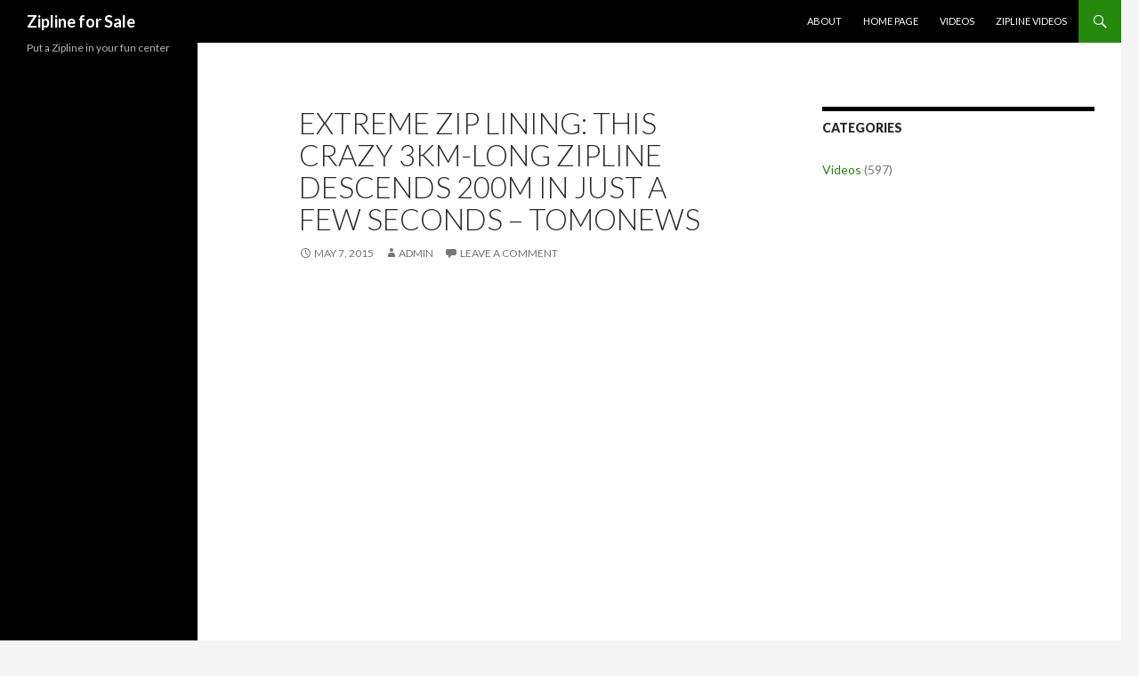

--- FILE ---
content_type: text/html; charset=UTF-8
request_url: http://www.ziplineforfun.com/extreme-zip-lining-this-crazy-3km-long-zipline-descends-200m-in-just-a-few-seconds-tomonews/
body_size: 3234
content:
<!DOCTYPE html>
<!--[if IE 7]>
<html class="ie ie7" lang="en-US">
<![endif]-->
<!--[if IE 8]>
<html class="ie ie8" lang="en-US">
<![endif]-->
<!--[if !(IE 7) | !(IE 8) ]><!-->
<html lang="en-US">
<!--<![endif]-->
<head>
	<meta charset="UTF-8">
	<meta name="viewport" content="width=device-width">
	<title>Extreme Zip lining: This crazy 3km-long zipline descends 200m in just a few seconds &#8211; TomoNews | Zipline for Sale</title>
	<link rel="profile" href="http://gmpg.org/xfn/11">
	<link rel="pingback" href="http://www.ziplineforfun.com/xmlrpc.php">
	<!--[if lt IE 9]>
	<script src="http://www.ziplineforfun.com/wp-content/themes/twentyfourteen/js/html5.js"></script>
	<![endif]-->
	<link rel="alternate" type="application/rss+xml" title="Zipline for Sale &raquo; Feed" href="http://www.ziplineforfun.com/feed/" />
<link rel="alternate" type="application/rss+xml" title="Zipline for Sale &raquo; Comments Feed" href="http://www.ziplineforfun.com/comments/feed/" />
<link rel="alternate" type="application/rss+xml" title="Zipline for Sale &raquo; Extreme Zip lining: This crazy 3km-long zipline descends 200m in just a few seconds &#8211; TomoNews Comments Feed" href="http://www.ziplineforfun.com/extreme-zip-lining-this-crazy-3km-long-zipline-descends-200m-in-just-a-few-seconds-tomonews/feed/" />
<link rel='stylesheet' id='twentyfourteen-lato-css'  href='//fonts.googleapis.com/css?family=Lato%3A300%2C400%2C700%2C900%2C300italic%2C400italic%2C700italic' type='text/css' media='all' />
<link rel='stylesheet' id='genericons-css'  href='http://www.ziplineforfun.com/wp-content/themes/twentyfourteen/genericons/genericons.css?ver=3.0.2' type='text/css' media='all' />
<link rel='stylesheet' id='twentyfourteen-style-css'  href='http://www.ziplineforfun.com/wp-content/themes/twentyfourteen/style.css?ver=3.9.36' type='text/css' media='all' />
<!--[if lt IE 9]>
<link rel='stylesheet' id='twentyfourteen-ie-css'  href='http://www.ziplineforfun.com/wp-content/themes/twentyfourteen/css/ie.css?ver=20131205' type='text/css' media='all' />
<![endif]-->
<script type='text/javascript' src='http://www.ziplineforfun.com/wp-includes/js/jquery/jquery.js?ver=1.11.0'></script>
<script type='text/javascript' src='http://www.ziplineforfun.com/wp-includes/js/jquery/jquery-migrate.min.js?ver=1.2.1'></script>
<link rel="EditURI" type="application/rsd+xml" title="RSD" href="http://www.ziplineforfun.com/xmlrpc.php?rsd" />
<link rel="wlwmanifest" type="application/wlwmanifest+xml" href="http://www.ziplineforfun.com/wp-includes/wlwmanifest.xml" /> 
<link rel='prev' title='Denver Colorado Zip Lining (Drone Video) at Castle Rock Zip Line Tours   720 733 9477' href='http://www.ziplineforfun.com/denver-colorado-zip-lining-drone-video-at-castle-rock-zip-line-tours-720-733-9477/' />
<link rel='next' title='The Escapists Gameplay S07E06 &#8211; &#8220;Zipline to FREEDOM!!!&#8221; Camp Epsilon Prison' href='http://www.ziplineforfun.com/the-escapists-gameplay-s07e06-zipline-to-freedom-camp-epsilon-prison/' />
<meta name="generator" content="WordPress 3.9.36" />
<link rel='canonical' href='http://www.ziplineforfun.com/extreme-zip-lining-this-crazy-3km-long-zipline-descends-200m-in-just-a-few-seconds-tomonews/' />
<link rel='shortlink' href='http://www.ziplineforfun.com/?p=402' />
	<style type="text/css">.recentcomments a{display:inline !important;padding:0 !important;margin:0 !important;}</style>
</head>

<body class="single single-post postid-402 single-format-standard custom-background masthead-fixed singular">
<div id="page" class="hfeed site">
	
	<header id="masthead" class="site-header" role="banner">
		<div class="header-main">
			<h1 class="site-title"><a href="http://www.ziplineforfun.com/" rel="home">Zipline for Sale</a></h1>

			<div class="search-toggle">
				<a href="#search-container" class="screen-reader-text">Search</a>
			</div>

			<nav id="primary-navigation" class="site-navigation primary-navigation" role="navigation">
				<button class="menu-toggle">Primary Menu</button>
				<a class="screen-reader-text skip-link" href="#content">Skip to content</a>
				<div class="nav-menu"><ul><li class="page_item page-item-2"><a href="http://www.ziplineforfun.com/about/">About</a></li><li class="page_item page-item-8"><a href="http://www.ziplineforfun.com/">Home Page</a></li><li class="page_item page-item-786"><a href="http://www.ziplineforfun.com/videos/">Videos</a></li><li class="page_item page-item-11"><a href="http://www.ziplineforfun.com/zipline-videos/">Zipline Videos</a></li></ul></div>
			</nav>
		</div>

		<div id="search-container" class="search-box-wrapper hide">
			<div class="search-box">
				<form role="search" method="get" class="search-form" action="http://www.ziplineforfun.com/">
				<label>
					<span class="screen-reader-text">Search for:</span>
					<input type="search" class="search-field" placeholder="Search &hellip;" value="" name="s" title="Search for:" />
				</label>
				<input type="submit" class="search-submit" value="Search" />
			</form>			</div>
		</div>
	</header><!-- #masthead -->

	<div id="main" class="site-main">

	<div id="primary" class="content-area">
		<div id="content" class="site-content" role="main">
			
<article id="post-402" class="post-402 post type-post status-publish format-standard hentry category-zipline-videos">
	
	<header class="entry-header">
		<h1 class="entry-title">Extreme Zip lining: This crazy 3km-long zipline descends 200m in just a few seconds &#8211; TomoNews</h1>
		<div class="entry-meta">
			<span class="entry-date"><a href="http://www.ziplineforfun.com/extreme-zip-lining-this-crazy-3km-long-zipline-descends-200m-in-just-a-few-seconds-tomonews/" rel="bookmark"><time class="entry-date" datetime="2015-05-07T13:55:58+00:00">May 7, 2015</time></a></span> <span class="byline"><span class="author vcard"><a class="url fn n" href="http://www.ziplineforfun.com/author/admin/" rel="author">admin</a></span></span>			<span class="comments-link"><a href="http://www.ziplineforfun.com/extreme-zip-lining-this-crazy-3km-long-zipline-descends-200m-in-just-a-few-seconds-tomonews/#respond" title="Comment on Extreme Zip lining: This crazy 3km-long zipline descends 200m in just a few seconds &#8211; TomoNews">Leave a comment</a></span>
					</div><!-- .entry-meta -->
	</header><!-- .entry-header -->

		<div class="entry-content">
		<p><iframe type='text/html' src='http://www.youtube.com/embed/fZiX0ZG0B9g' width='640' height='360' frameborder='0' allowfullscreen='true'></iframe></p>
	</div><!-- .entry-content -->
	
	</article><!-- #post-## -->
	<nav class="navigation post-navigation" role="navigation">
		<h1 class="screen-reader-text">Post navigation</h1>
		<div class="nav-links">
			<a href="http://www.ziplineforfun.com/denver-colorado-zip-lining-drone-video-at-castle-rock-zip-line-tours-720-733-9477/" rel="prev"><span class="meta-nav">Previous Post</span>Denver Colorado Zip Lining (Drone Video) at Castle Rock Zip Line Tours   720 733 9477</a><a href="http://www.ziplineforfun.com/the-escapists-gameplay-s07e06-zipline-to-freedom-camp-epsilon-prison/" rel="next"><span class="meta-nav">Next Post</span>The Escapists Gameplay S07E06 &#8211; &#8220;Zipline to FREEDOM!!!&#8221; Camp Epsilon Prison</a>		</div><!-- .nav-links -->
	</nav><!-- .navigation -->
	
<div id="comments" class="comments-area">

	
									<div id="respond" class="comment-respond">
				<h3 id="reply-title" class="comment-reply-title">Leave a Reply <small><a rel="nofollow" id="cancel-comment-reply-link" href="/extreme-zip-lining-this-crazy-3km-long-zipline-descends-200m-in-just-a-few-seconds-tomonews/#respond" style="display:none;">Cancel reply</a></small></h3>
									<form action="http://www.ziplineforfun.com/wp-comments-post.php" method="post" id="commentform" class="comment-form" novalidate>
																			<p class="comment-notes">Your email address will not be published. Required fields are marked <span class="required">*</span></p>							<p class="comment-form-author"><label for="author">Name <span class="required">*</span></label> <input id="author" name="author" type="text" value="" size="30" aria-required='true' /></p>
<p class="comment-form-email"><label for="email">Email <span class="required">*</span></label> <input id="email" name="email" type="email" value="" size="30" aria-required='true' /></p>
<p class="comment-form-url"><label for="url">Website</label> <input id="url" name="url" type="url" value="" size="30" /></p>
												<p class="comment-form-comment"><label for="comment">Comment</label> <textarea id="comment" name="comment" cols="45" rows="8" aria-required="true"></textarea></p>						<p class="form-allowed-tags">You may use these <abbr title="HyperText Markup Language">HTML</abbr> tags and attributes:  <code>&lt;a href=&quot;&quot; title=&quot;&quot;&gt; &lt;abbr title=&quot;&quot;&gt; &lt;acronym title=&quot;&quot;&gt; &lt;b&gt; &lt;blockquote cite=&quot;&quot;&gt; &lt;cite&gt; &lt;code&gt; &lt;del datetime=&quot;&quot;&gt; &lt;em&gt; &lt;i&gt; &lt;q cite=&quot;&quot;&gt; &lt;strike&gt; &lt;strong&gt; </code></p>						<p class="form-submit">
							<input name="submit" type="submit" id="submit" value="Post Comment" />
							<input type='hidden' name='comment_post_ID' value='402' id='comment_post_ID' />
<input type='hidden' name='comment_parent' id='comment_parent' value='0' />
						</p>
						<p style="display: none;"><input type="hidden" id="akismet_comment_nonce" name="akismet_comment_nonce" value="b040140dbe" /></p><p style="display: none;"><input type="hidden" id="ak_js" name="ak_js" value="160"/></p>					</form>
							</div><!-- #respond -->
			
</div><!-- #comments -->
		</div><!-- #content -->
	</div><!-- #primary -->

<div id="content-sidebar" class="content-sidebar widget-area" role="complementary">
	<aside id="categories-3" class="widget widget_categories"><h1 class="widget-title">Categories</h1>		<ul>
	<li class="cat-item cat-item-4"><a href="http://www.ziplineforfun.com/category/zipline-videos/" title="Zipline Videos">Videos</a> (597)
</li>
		</ul>
</aside></div><!-- #content-sidebar -->
<div id="secondary">
		<h2 class="site-description">Put a Zipline in your fun center</h2>
	
	
	</div><!-- #secondary -->

		</div><!-- #main -->

		<footer id="colophon" class="site-footer" role="contentinfo">

			
			<div class="site-info">
								<a href="http://wordpress.org/">Proudly powered by WordPress</a>
			</div><!-- .site-info -->
		</footer><!-- #colophon -->
	</div><!-- #page -->

	<script type='text/javascript' src='http://www.ziplineforfun.com/wp-content/plugins/akismet/_inc/form.js?ver=3.0.5'></script>
<script type='text/javascript' src='http://www.ziplineforfun.com/wp-includes/js/comment-reply.min.js?ver=3.9.36'></script>
<script type='text/javascript' src='http://www.ziplineforfun.com/wp-content/themes/twentyfourteen/js/functions.js?ver=20140319'></script>
</body>
</html>